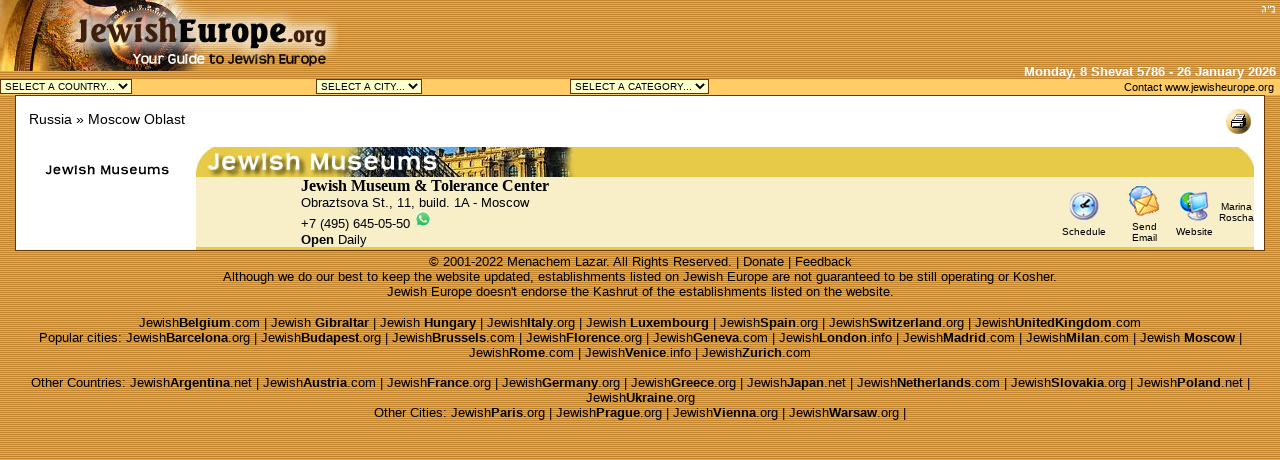

--- FILE ---
content_type: text/html
request_url: http://www.jewisheurope.org/city.asp?Region=33&Type=4
body_size: 27998
content:


<html>

<head>

  <script async defer src="https://maps.googleapis.com/maps/api/js?key=AIzaSyCufbj71oORm9STPau6v7LJEPZ_uKU4n4g&callback=initMap"

  type="text/javascript"></script>

<script type="text/javascript" src="/assets/marker.js"></script>



<script language="JavaScript" type="text/javascript">

<!--

function MM_findObj(n, d) { //v4.01

  var p,i,x;  if(!d) d=document; if((p=n.indexOf("?"))>0&&parent.frames.length) {

    d=parent.frames[n.substring(p+1)].document; n=n.substring(0,p);}

  if(!(x=d[n])&&d.all) x=d.all[n]; for (i=0;!x&&i<d.forms.length;i++) x=d.forms[i][n];

  for(i=0;!x&&d.layers&&i<d.layers.length;i++) x=MM_findObj(n,d.layers[i].document);

  if(!x && d.getElementById) x=d.getElementById(n); return x;

}

function MM_swapImage() { //v3.0

  var i,j=0,x,a=MM_swapImage.arguments; document.MM_sr=new Array; for(i=0;i<(a.length-2);i+=3)

   if ((x=MM_findObj(a[i]))!=null){document.MM_sr[j++]=x; if(!x.oSrc) x.oSrc=x.src; x.src=a[i+2];}

}

function MM_swapImgRestore() { //v3.0

  var i,x,a=document.MM_sr; for(i=0;a&&i<a.length&&(x=a[i])&&x.oSrc;i++) x.src=x.oSrc;

}



function MM_preloadImages() { //v3.0

  var d=document; if(d.images){ if(!d.MM_p) d.MM_p=new Array();

    var i,j=d.MM_p.length,a=MM_preloadImages.arguments; for(i=0; i<a.length; i++)

    if (a[i].indexOf("#")!=0){ d.MM_p[j]=new Image; d.MM_p[j++].src=a[i];}}

}



//-->

</script>

<title>Jewish Museums in Moscow Oblast, Russia - www.jewisheurope.org</title>

<link rel="stylesheet" href="assets/global.css" type="text/css">

<meta name="keywords" 

>



<meta http-equiv="Content-Type" content="text/html; charset=iso-8859-1"></head>

<body text="#000000" marginwidth=0 marginheight=0 background="images/back.gif"  onLoad="MM_preloadImages('10_end_f2.gif','1_end_f2.gif','2_end_f2.gif','3_end_f2.gif','6_end_f2.gif','9_end_f2.gif','4_end_f2.gif','5_end_f2.gif','8_end_f2.gif','7_end_f2.gif');">





<script type="text/javascript" src="/assets/tooltip.js"></script>



       
<script language="JavaScript" src="/assets/hebcal.js"></script>
<link rel="stylesheet" href="/assets/global.css" type="text/css">
<script type="text/javascript">
<!--
function MM_jumpMenu(targ,selObj,restore){ //v3.0
  eval(targ+".location='"+selObj.options[selObj.selectedIndex].value+"'");
  if (restore) selObj.selectedIndex=0;
}
//-->
</script>
<body text="#000000" leftmargin="0" topmargin="0" marginwidth="0" marginheight="0" background="/images/back.gif">

<table width="100%" border="0" cellspacing="0" cellpadding="0">
  <tr> 
    <td> 
                      
                      
                      
<table width="100%" border="0" cellspacing="0" cellpadding="0">
  <tr> 
    <td> 
      <table width="100%" border="0" cellspacing="0" cellpadding="0" height="76">
        <tr> 
          <td rowspan="2" valign="top" height="0" width="45%"><a href="/"><img src="/images/logoEurope.jpg" alt="Guide to Jewish and Kosher Russia" border="0"></a> 
          </td>
          <td valign="top" colspan="2" height="0" width="55%"> 
            <div align="right">
 <!-- YidSense Network Ad Code - Horizontal Banner (468 x 60) -->
<!--script src="http://www.yidsense.com/ads/ads.php?t=MTMxNjs5ODtob3Jpem9udGFsLmJhbm5lcg==&index=1"></script>
<!-- End YidSense Network Ad Code -->           
            <script type="text/javascript"><!--
google_ad_client = "ca-pub-2472889119651116";
/* JE Top */
google_ad_slot = "0261069355";
google_ad_width = 468;
google_ad_height = 60;
//-->
</script>
<script type="text/javascript"
src="http://pagead2.googlesyndication.com/pagead/show_ads.js">
</script>
            
            <img src="/images/BH.gif" width="21" height="16" align="top" hspace="0"></div>
          </td>
        </tr>
        <tr> 
          <td valign="bottom" height="0" width="55%"> 
            <div align="right"><span class=medium><font color="#FFFFFF"> <strong>
                    <script language="JavaScript" src="/assets/date.js"></script>&nbsp;</strong></font>
                </span></div>
          </td>
        </tr>
        <tr valign="top"> 
          <td bgcolor="#FFCC66" class="small" height="1" colspan="3"> 
            <table width="100%" border="0" cellspacing="0" cellpadding="0" class="small">
              <tr> 
                <td > 
                  
<form action="/default.asp" method="get" name="Country" target="_top" class="form">

<select name="country" id="country" onChange="MM_jumpMenu('parent',this,0)" class="menu">
                      <option value="SELECT A COUNTRY...">SELECT A COUNTRY...</option>
                      
<noscript>
<a href="http://jewisheurope.org/default.asp?Country=Belgium"  >Jewish Belgium</a>
</noscript>
                      <option value="http://jewisheurope.org/default.asp?Country=Belgium"  >Belgium</option>       
    
<noscript>
<a href="http://jewisheurope.org/default.asp?Country=Gibraltar"  >Jewish Gibraltar</a>
</noscript>
                      <option value="http://jewisheurope.org/default.asp?Country=Gibraltar"  >Gibraltar</option>       
    
<noscript>
<a href="http://jewisheurope.org/default.asp?Country=Hungary"  >Jewish Hungary</a>
</noscript>
                      <option value="http://jewisheurope.org/default.asp?Country=Hungary"  >Hungary</option>       
    
<noscript>
<a href="http://jewisheurope.org/default.asp?Country=Italy"  >Jewish Italy</a>
</noscript>
                      <option value="http://jewisheurope.org/default.asp?Country=Italy"  >Italy</option>       
    
<noscript>
<a href="http://jewisheurope.org/default.asp?Country=Luxembourg"  >Jewish Luxembourg</a>
</noscript>
                      <option value="http://jewisheurope.org/default.asp?Country=Luxembourg"  >Luxembourg</option>       
    
<noscript>
<a href="http://jewisheurope.org/default.asp?Country=Portugal"  >Jewish Portugal</a>
</noscript>
                      <option value="http://jewisheurope.org/default.asp?Country=Portugal"  >Portugal</option>       
    
<noscript>
<a href="http://jewisheurope.org/default.asp?Country=Russia"  >Jewish Russia</a>
</noscript>
                      <option value="http://jewisheurope.org/default.asp?Country=Russia"  >Russia</option>       
    
<noscript>
<a href="http://jewisheurope.org/default.asp?Country=Spain"  >Jewish Spain</a>
</noscript>
                      <option value="http://jewisheurope.org/default.asp?Country=Spain"  >Spain</option>       
    
<noscript>
<a href="http://jewisheurope.org/default.asp?Country=Switzerland"  >Jewish Switzerland</a>
</noscript>
                      <option value="http://jewisheurope.org/default.asp?Country=Switzerland"  >Switzerland</option>       
    
<noscript>
<a href="http://jewisheurope.org/default.asp?Country=United Kingdom"  >Jewish United Kingdom</a>
</noscript>
                      <option value="http://jewisheurope.org/default.asp?Country=United Kingdom"  >United Kingdom</option>       
    
  </select>
</form>
</td> 
               <td > 
                  
<form action="/city.asp" method="get" name="city" target="_top" class="form">

                    <select name="City" id="City" onChange="MM_jumpMenu('parent',this,0)" class="menu">
                      <option value="SELECT A CITY...">SELECT A CITY...</option>
                      
<noscript>
<a href="/city.asp?City=Moscow">Jewish Moscow Kosher</a>
</noscript>
 <option value="/city.asp?City=Moscow" >Moscow (30)</option>
    
<noscript>
<a href="/city.asp?City=Peterburg">Jewish Peterburg Kosher</a>
</noscript>
 <option value="/city.asp?City=Peterburg" >Peterburg (6)</option>
    
  </select>
</form>
</td>
                <td >
             <form name="Category" id="Category" class="form">
                    <select name="jumpMenu" id="jumpMenu" onChange="MM_jumpMenu('parent',this,0)" class="menu">
                      <option value="Select a Category...">SELECT A CATEGORY...</option>
                      
<noscript>
<a href="/city.asp?Country=Russia&Type=10">Informations Points in Russia</a>
</noscript>

                      <option value="/city.asp?Country=Russia&Type=10"  >Informations Points (4)</option>       
                      
<noscript>
<a href="/city.asp?Country=Russia&Type=1">Synagogues in Russia</a>
</noscript>

                      <option value="/city.asp?Country=Russia&Type=1"  >Synagogues (10)</option>       
                      
<noscript>
<a href="/city.asp?Country=Russia&Type=5">Jewish Tours in Russia</a>
</noscript>

                      <option value="/city.asp?Country=Russia&Type=5"  >Jewish Tours (2)</option>       
                      
<noscript>
<a href="/city.asp?Country=Russia&Type=23">Shabbat Meals in Russia</a>
</noscript>

                      <option value="/city.asp?Country=Russia&Type=23"  >Shabbat Meals (1)</option>       
                      
<noscript>
<a href="/city.asp?Country=Russia&Type=15">Kosher Restaurants in Russia</a>
</noscript>

                      <option value="/city.asp?Country=Russia&Type=15"  >Kosher Restaurants (7)</option>       
                      
<noscript>
<a href="/city.asp?Country=Russia&Type=2">Kosher Stores in Russia</a>
</noscript>

                      <option value="/city.asp?Country=Russia&Type=2"  >Kosher Stores (6)</option>       
                      
<noscript>
<a href="/city.asp?Country=Russia&Type=3">Judaica Stores in Russia</a>
</noscript>

                      <option value="/city.asp?Country=Russia&Type=3"  >Judaica Stores (1)</option>       
                      
<noscript>
<a href="/city.asp?Country=Russia&Type=4">Jewish Museums in Russia</a>
</noscript>

                      <option value="/city.asp?Country=Russia&Type=4"  >Jewish Museums (1)</option>       
                      
<noscript>
<a href="/city.asp?Country=Russia&Type=8">Mikvahs in Russia</a>
</noscript>

                      <option value="/city.asp?Country=Russia&Type=8"  >Mikvahs (3)</option>       
                      
<noscript>
<a href="/city.asp?Country=Russia&Type=18">Kosher Certifications in Russia</a>
</noscript>

                      <option value="/city.asp?Country=Russia&Type=18"  >Kosher Certifications (1)</option>       
                      
                  </select>
                  </form>
                </td>
          
             
                <td> 
                                  </td>
                <td> 
               <script language="JavaScript">
<!--
function GP_AdvOpenWindow(theURL,winName,features,popWidth,popHeight,winAlign,ignorelink,alwaysOnTop,autoCloseTime,borderless) { //v2.0
  var leftPos=0,topPos=0,autoCloseTimeoutHandle, ontopIntervalHandle, w = 480, h = 340;  
  if (popWidth > 0) features += (features.length > 0 ? ',' : '') + 'width=' + popWidth;
  if (popHeight > 0) features += (features.length > 0 ? ',' : '') + 'height=' + popHeight;
  if (winAlign && winAlign != "" && popWidth > 0 && popHeight > 0) {
    if (document.all || document.layers || document.getElementById) {w = screen.availWidth; h = screen.availHeight;}
		if (winAlign.indexOf("center") != -1) {topPos = (h-popHeight)/2;leftPos = (w-popWidth)/2;}
		if (winAlign.indexOf("bottom") != -1) topPos = h-popHeight; if (winAlign.indexOf("right") != -1) leftPos = w-popWidth; 
		if (winAlign.indexOf("left") != -1) leftPos = 0; if (winAlign.indexOf("top") != -1) topPos = 0; 						
    features += (features.length > 0 ? ',' : '') + 'top=' + topPos+',left='+leftPos;}
  if (document.all && borderless && borderless != "" && features.indexOf("fullscreen") != -1) features+=",fullscreen=1";
  if (window["popupWindow"] == null) window["popupWindow"] = new Array();
  var wp = popupWindow.length;
  popupWindow[wp] = window.open(theURL,winName,features);
  if (popupWindow[wp].opener == null) popupWindow[wp].opener = self;  
  if (document.all || document.layers || document.getElementById) {
    if (borderless && borderless != "") {popupWindow[wp].resizeTo(popWidth,popHeight); popupWindow[wp].moveTo(leftPos, topPos);}
    if (alwaysOnTop && alwaysOnTop != "") {
    	ontopIntervalHandle = popupWindow[wp].setInterval("window.focus();", 50);
    	popupWindow[wp].document.body.onload = function() {window.setInterval("window.focus();", 50);}; }
    if (autoCloseTime && autoCloseTime > 0) {
    	popupWindow[wp].document.body.onbeforeunload = function() {
  			if (autoCloseTimeoutHandle) window.clearInterval(autoCloseTimeoutHandle);
    		window.onbeforeunload = null;	}  
   		autoCloseTimeoutHandle = window.setTimeout("popupWindow["+wp+"].close()", autoCloseTime * 1000); }
  	window.onbeforeunload = function() {for (var i=0;i<popupWindow.length;i++) popupWindow[i].close();}; }   
  document.MM_returnValue = (ignorelink && ignorelink != "") ? false : true;
}
//-->
</script>

   <div align="right">
    <a href="http://jewisheurope.org/Global/email.asp?TypeEmail=Contact_Us">Contact www.jewisheurope.org</a>  &nbsp;</div>              </td>
              </tr>
            </table>
          </td>
        </tr>
      </table>
    </td>
  </tr>
  <tr> 
    <td></td>
  </tr>
</table>
    </td>
  </tr>
  <tr> 
    <td> 
      <table width="100%" border="0" cellspacing="0" cellpadding="0">
        <tr> 
          <td width="15">&nbsp;</td>
          <td> 
            <table width="100%" cellspacing="0" cellpadding="0" style="border:1px #663300 solid">
              <tr> 
                <td> 
                 
     

		           <table width="100%" border="0" cellspacing="10" cellpadding="0" bgcolor="#FFFFFF">

                    <tr> 

                      <td valign="top" colspan="2">

    <table width="100%">

      <tr><td width="90%" class="crumb">

				



                  <a href="/?Country=Russia">Russia</a> 

                  

                      &raquo;   <a href="/city.asp?Region=33">Moscow Oblast</a>

                      					   </td>

                      <td>                   

                      

                          <div align="right">

                            

                            <a href="javascript:" onClick="GP_AdvOpenWindow('/city.asp?Region=33&Type=4&print=yes','print','fullscreen=no,toolbar=no,location=no,status=no,menubar=no,scrollbars=yes,resizable=no',850,550,'center','ignoreLink','',0,'');return document.MM_returnValue">

                            

                     <img src="images/print.jpg" border="0"></a>                          </div></td></tr></table></td>

                    </tr>

                    <tr> 

                      <td width="160" align="center" valign="top"> 

                      <table>

                        <tr><td align="center">

                      <script type="text/javascript" src="/assets/tooltip.js"></script>





                      </td></tr></table>

                        <table border="0" cellpadding="0" cellspacing="0" width="160">

                        

                          <!-- fwtable fwsrc="menu.png" fwbase="menu.gif" fwstyle="Dreamweaver" fwdocid = "742308039" fwnested="0" -->

                          <tr> 

                            <td><img src="images/side/spacer.gif" width="119" height="1" border="0" name="undefined_2"></td>

                            <td><img src="images/side/spacer.gif" width="11" height="1" border="0" name="undefined_2"></td>

                            <td><img src="images/side/spacer.gif" width="1" height="1" border="0" name="undefined_2"></td>

                          </tr>

                          

                          <tr>

   <td><div align="right"><a href="/city.asp?Region=33&Type=4" onMouseOut="MM_swapImgRestore();" onMouseOver="MM_swapImage('n4_end','','images/side/4_end_f2.gif',1);"><img name="n4" src="images/side/4.gif" width="147" height="27" border="0" alt="Jewish Museums" ></a></div></td>

   <td><img name="n4_end" src="images/side/end.gif" width="11" height="27" border="0" alt=""></td>

   <td><img src="images/side/spacer.gif" width="1" height="27" border="0" alt=""></td>

  </tr>                          

                        </table>

                        

                                         </td>

                      <td width="100%" rowspan="2" align="center" valign="top"> 

					

                        <table width="100%" border="0" cellspacing="0" cellpadding="0">

                          <tr> 

                            <td width="100%" align="center"> 

                              <script language="javascript" type="text/javascript">

				   

//<![CDATA[

window.onload = onPageLoad;

var mArray = Array();

var map;



      var PDMarkers = [];

      var htmls = [];

      var to_htmls = [];

      var from_htmls = [];

      var i=0;









function onPageLoad() {

 /* var mapOptions = {

googleBarOptions: {

      style : "new"

    }

  }*/



		var DataPoint = mArray[0].split(';');

		var mapOptions = {

			disableDoubleClickZoom:false,

			zoom: 15,

			center: new google.maps.LatLng(DataPoint[0], DataPoint[1]),

			scaleControl: true,

			overviewMapControl: true,

			overviewMapControlOptions:{opened:true},

			mapTypeId: google.maps.MapTypeId.ROADMAP

		};

		var map = new google.maps.Map(document.getElementById("googlemap"), mapOptions);

		setZoom(map, mArray);

		setMarkers(map, mArray);		



		infowindow = new google.maps.InfoWindow({

			content: "Loading..."

		});

}

function setMarkers(map, markers) {

	html = new Array();

	for (var i = 0; i < markers.length; i++) {

		var mData = markers[i].split(';');

		var point = new google.maps.LatLng(mData[0], mData[1]);

		html[i] = "<div id='content' ><div style='width:250px;' class=\'medium\'>";

					html[i] = html[i] + "<span class=\'h1\'><b>" + mData[2] + "</b><\/span>"; 

					html[i] = html[i] + "<p>" + mData[3] + "<br/>" + mData[4] + " - " + mData[5] + "<\/p>";

					html[i] = html[i] + "<p class=\'mediumgrey\'><a href=/detail.asp?id=" + mData[6] + " title='see details'>see details<\/a>";

				//	html[i] = html[i] + " - <a href=\'http://maps.google.com/maps?q=" + mData[0] + ","+ mData[1] "\' target=\'blank\'>get directions<\/a></p>";

					html[i] = html[i] + " - <a href=\'http://maps.google.com/maps?q=" + mData[0] + "," + mData[1] + "\' target=\'blank\'>get directions<\/a></p>";

					html[i]= html[i] + "<\/div><\/div>";

		var marker = new google.maps.Marker({

			position: point,

			map: map,

			title: mData[8],

			html: html[i],

			// Markers drop on the map

			animation: google.maps.Animation.DROP

		});

		

		google.maps.event.addListener(marker, "click", function () {

			infowindow.setContent(this.html);

			infowindow.open(map, this);

		});

	}

}

function setZoom(map, markers) {

	var boundbox = new google.maps.LatLngBounds();

	for ( var i = 0; i < markers.length; i++ )

	{

	  var mData = markers[i].split(';');

	  boundbox.extend(new google.maps.LatLng(mData[0], mData[1]));

	}

	map.setCenter(boundbox.getCenter());

	map.fitBounds(boundbox);

	

	

	

}		

	

//]]>

</script>           

                     <a name="Jewish Museums"></a> 

<table width="100%" border="0" cellspacing="0" cellpadding="0">

                                <tr bgcolor="#E7CA48"> 

                                  <td colspan="8"><table width="100%" cellpadding="0" cellspacing="0">

                                    <tr><td> <img src="images/city/4.jpg" alt="Jewish Museums" height="30" align="left" hspace="0"></td><td width="100%">

								  								  </td>

                                  <td><img src="images/city/4_end.jpg" width="20" height="30" align="right" hspace="0"> </td>

                                </tr></table>								</td></tr>

								

                                

                                <tr bgcolor="F8EFC8"> 

<td width="100" valign="top">  </td>

                                  <td width="100%" valign="top"> 

                                   <A HREF="/detail.asp?ID=1299">

                               

                                    <span class="h1"> <b> Jewish Museum & Tolerance Center</b>

									    </span>

					            <br>

                        

                                     <span class="medium">  Obraztsova St., 11, build. 1A -  Moscow

                                    </span><br> 



									       

                                      <a href="tel:+7 (495) 645-05-50" title="Call"><span class="medium">+7 (495) 645-05-50</span></a><a href="https://api.whatsapp.com/send?phone=+7 (495) 645-05-50&text=I'm sending this message from JewishEurope.org" title="Send a message on Whatsapp" target="_blank"> <img src="images/whatsapp.png" width="18" height="18" alt="Send a message on Whatsapp"></a><br>

                                      

                                      <span class="medium"> <b>Open</b> Daily</span><br> 

                                    

                                  </a></td>

                                  <td valign="middle">

								      <div align="center">

								        

								                   <A HREF="/detail.asp?ID=1299"><img src="/images/hour.gif" alt="Opening Hours" width="30" height="30" hspace="20" vspace="5" border="0"><br>

							                                  <span class="xsmall">Schedule</span></a>

						                

						          </div></td>

                                  <td valign="middle"><div align="center">

                                    

                                      <a href="http://jewisheurope.org/Global/email.asp?TypeEmail=Email&Id=1299&Name=Jewish Museum & Tolerance Center&Country=Russia&Cat=4"><img src="/images/email.gif" alt="Email" width="30" height="30" hspace="10" vspace="5" border="0"><br>

                                      <span class="xsmall">Send Email</span></a>

                                      

                                  </div></td>

                                  <td valign="middle"><div align="center">

                                    

                                      <a href="http://www.jewish-museum.ru/en/" target="_blank"><img src="/images/web.gif" alt="Website" width="30" height="30" hspace="10" vspace="5" border="0"><br>

                                        <span class="xsmall">

                                        Website</span></a>

                                      

                                  </div></td>

                                  <td valign="middle"><div align="center">

                                    

                                  </div></td>

                                  <td valign="middle">

								    <div align="center">

								      

								          <a href="?City=Moscow&Area=146"><span class="xsmall">Marina Roscha<br></span>  </a>

							          

						          </div></td>

                                </tr>

                                <tr> 

                                  <td height="3" bgcolor="#E7CA48" colspan="8"> </td>

                                </tr>

								

                        </table>                          </td>

                          </tr>

                        </table>                          </td>

                         

                    </tr>

                        </table>


                </td>
              </tr>
            </table>
          </td>
          <td width="15"> 
          
          </td>
        </tr>
        
      </table>
    </td>
  </tr>
  <tr><td><table width="100%"  align="center">
  <tr>
    <td align="center">
      <p><font face="Arial, Helvetica, sans-serif" size="2">&copy; 
  2001-2022 Menachem Lazar. All Rights Reserved. | <a href="http://www.chabadpbrome.com/donate-form/">Donate</a> | <a href="http://www.jewisheurope.org/Global/email.asp?TypeEmail=Feedback">Feedback</a><br />
Although we do our best to keep the website updated, establishments listed on <a href="http://www.jewisheurope.org">Jewish Europe</a> are not guaranteed to be still operating or Kosher.<br />
Jewish Europe doesn't endorse the Kashrut of the establishments listed on the website. </font></p>
      <p><font face="Arial, Helvetica, sans-serif" size="2"><a href="http://www.jewishbelgium.com">Jewish<strong>Belgium</strong>.com</a> | <a href="/?Country=Gibraltar">Jewish <strong>Gibraltar</strong></a> | <a href="/?Country=Hungary">Jewish <strong>Hungary</strong></a> | <a href="http://www.JewishItaly.org">Jewish<strong>Italy</strong>.org</a> | <a href="/?Country=Luxembourg">Jewish <strong>Luxembourg</strong></a> | <a href="http://www.JewishSpain.org">Jewish<strong>Spain</strong>.org</a> | <a href="http://www.JewishSwitzerland.org">Jewish<strong>Switzerland</strong>.org</a> | <a href="http://www.JewishUnitedKingdom.com">Jewish<strong>UnitedKingdom</strong>.com</a><br />
        Popular cities: <a href="http://www.jewishbarcelona.org">Jewish<strong>Barcelona</strong>.org</a> | <a href="http://jewishbudapest.org">Jewish<strong>Budapest</strong>.org</a> | <a href="http://www.jewishbrussels.com">Jewish<strong>Brussels</strong>.com</a> | <a href="http://jewishflorence.org">Jewish<strong>Florence</strong>.org</a> | <a href="http://www.jewishgeneva.com">Jewish<strong>Geneva</strong>.com</a> | <a href="http://jewishlondon.info">Jewish<strong>London</strong>.info</a> | <a href="http://www.jewishmadrid.com">Jewish<strong>Madrid</strong>.com</a> | <a href="http://www.jewishmilan.com">Jewish<strong>Milan</strong>.com</a> | <a href="http://www.jewisheurope.org/city.asp?City=Moscow">Jewish <strong>Moscow</strong></a> | <a href="http://www.jewishrome.com">Jewish<strong>Rome</strong>.com</a> | <a href="http://jewishvenice.info">Jewish<strong>Venice</strong>.info</a> | <a href="http://jewishzurich.com">Jewish<strong>Zurich</strong>.com</a><br />
  <br />
        Other Countries: <a href="http://www.jewishargentina.net">Jewish<strong>Argentina</strong>.net</a> | <a href="http://www.jewishaustria.com">Jewish<strong>Austria</strong>.com</a> | <a href="http://www.jewishfrance.org">Jewish<strong>France</strong>.org</a> | <a href="http://www.jewishgermany.org">Jewish<strong>Germany</strong>.org</a> | <a href="http://www.jewishgreece.org">Jewish<strong>Greece</strong>.org</a> | <a href="http://www.jewishjapan.net">Jewish<strong>Japan</strong>.net</a> | <a href="http://www.jewishnetherlands.com">Jewish<strong>Netherlands</strong>.com</a> | <a href="http://www.jewishslovakia.org">Jewish<strong>Slovakia</strong>.org</a> | <a href="http://www.jewishpoland.net">Jewish<strong>Poland</strong>.net</a> | <a href="http://www.jewishukraine.org">Jewish<strong>Ukraine</strong>.org</a><br />
        Other Cities: <a href="http://www.jewishparis.org">Jewish<strong>Paris</strong>.org</a> | <a href="http://www.jewishprague.org">Jewish<strong>Prague</strong>.org</a> | <a href="http://www.jewishvienna.org">Jewish<strong>Vienna</strong>.org</a> | <a href="http://www.jewishwarsaw.org">Jewish<strong>Warsaw</strong>.org</a> |</font></p>
    </td>
  </tr>
</table></td><td></td></tr>
</table> 
        <script src="http://www.google-analytics.com/urchin.js" type="text/javascript">
        </script>
        <script type="text/javascript">
_uacct = "UA-4615777-1";
urchinTracker();
        </script>
        </body>



</body>

</html>



--- FILE ---
content_type: text/html; charset=utf-8
request_url: https://www.google.com/recaptcha/api2/aframe
body_size: 259
content:
<!DOCTYPE HTML><html><head><meta http-equiv="content-type" content="text/html; charset=UTF-8"></head><body><script nonce="g0PR4_q2Q4dN_ZbsIV0XPg">/** Anti-fraud and anti-abuse applications only. See google.com/recaptcha */ try{var clients={'sodar':'https://pagead2.googlesyndication.com/pagead/sodar?'};window.addEventListener("message",function(a){try{if(a.source===window.parent){var b=JSON.parse(a.data);var c=clients[b['id']];if(c){var d=document.createElement('img');d.src=c+b['params']+'&rc='+(localStorage.getItem("rc::a")?sessionStorage.getItem("rc::b"):"");window.document.body.appendChild(d);sessionStorage.setItem("rc::e",parseInt(sessionStorage.getItem("rc::e")||0)+1);localStorage.setItem("rc::h",'1769434357837');}}}catch(b){}});window.parent.postMessage("_grecaptcha_ready", "*");}catch(b){}</script></body></html>